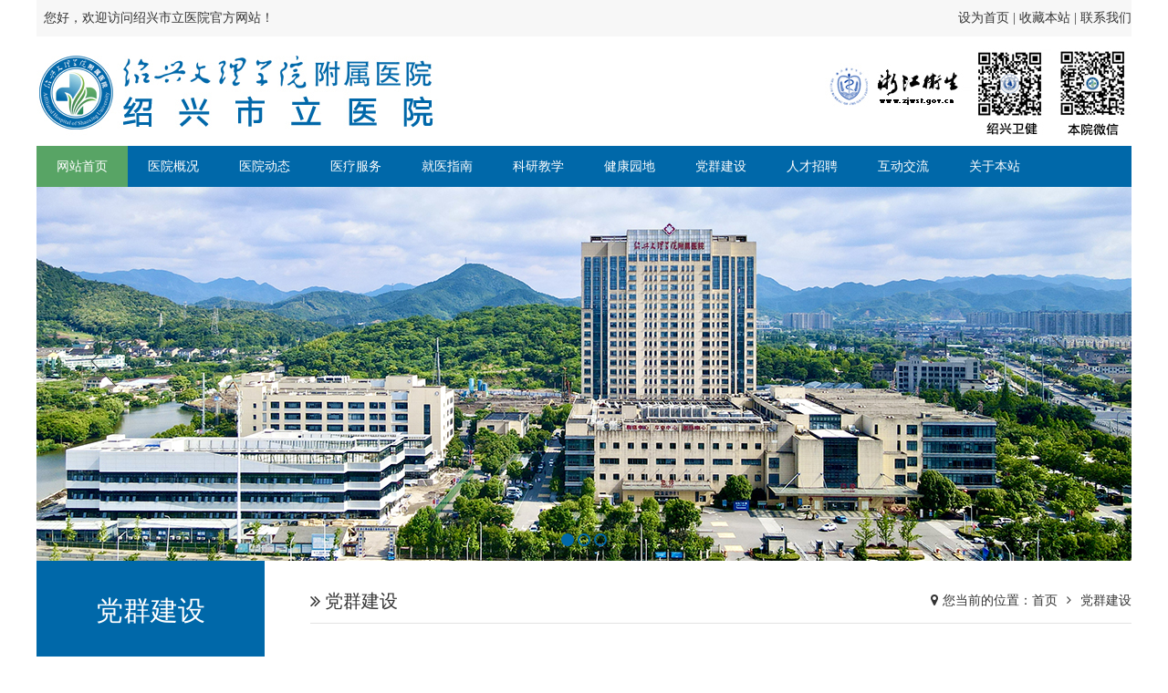

--- FILE ---
content_type: text/html; charset=utf-8
request_url: https://sxmh.net.cn/home/Info/4494
body_size: 24534
content:

<!DOCTYPE html PUBLIC "-//W3C//DTD XHTML 1.0 Transitional//EN" "http://www.w3.org/TR/xhtml1/DTD/xhtml1-transitional.dtd">
<html xmlns="http://www.w3.org/1999/xhtml">
<head>
    <meta http-equiv="Content-Type" content="text/html; charset=utf-8" />
    <title>【主题教育进行时23】——学“习”领悟第六期-绍兴文理学院附属医院(绍兴市立医院)-绍兴文理学院附属医院(绍兴市立医院)</title>
    <meta name="viewport" content="width=1380" />
    <link href="/Content/app/css/aos.css" rel="stylesheet" />
    <link href="/Content/app/css/style.css?v=20260120" rel="stylesheet" />
    <link href="/Content/app/css/common.css" rel="stylesheet" />
    <script src="/Content/app/js/jquery.js?v=202601"></script>
    <script src="/Content/app/js/jquery.SuperSlide.2.1.3.js"></script>
    <script src="/Content/app/js/common.js"></script>
    <style type="text/css">
        .index .floor_1_main {
            background: url(/Content/app/images/bg.jpg) repeat-x;
        }
    </style>
    <link href="/Content/app/css/font-awesome.min.css" rel="stylesheet" type="text/css" />
     
    <style>
        img{
            display:inline;
        }
	table{margin:0 auto;}
	th,td{border:1px solid;}
    </style>

</head>
<body>
    <div class="navksu">
        <div class="w1200">&nbsp;&nbsp;您好，欢迎访问绍兴市立医院官方网站！<span class="fr"><a href="javascript:void(0);" onclick="SetHome(this,'https://sxmh.net.cn');">设为首页 | <a href="javascript:void(0);" onclick="join_favorite(window.location,document.title);">收藏本站</a> | <a href="/home/single/single_BMANX">联系我们</a></span></div>
    </div>
    <div class="top" style="position:relative;"><a href="https://wsjkw.zj.gov.cn/" target="_blank" style="width:150px;height:50px;isplay:block;position:absolute;top:30px;right:180px"></a></div>
    <div id="header_main">
        <div id="top" class="w1200 clearfix">
            <div id="nav" class="nav fl">
                <ul class="navlist clearfix">
                    <li class="hover"><a href="/">网站首页</a></li>
                            <li>
                                <a href="/home/single/single_d0jWh" target="">医院概况</a>
                                    <div class="subnav">
                                        <div class="subnavbg">
                                                <a href="/home/single/single_cgkt5" target="">医疗集团</a>
                                                <a href="/home/single/single_d0jWh" target="">医院简介</a>
                                                <a href="/home/leader_list" target="">领导介绍</a>
                                                <a href="/home/org_list" target="">组织机构</a>
                                                <a href="/home/single/single_cUdXA" target="">执业信息</a>
                                                <a href="/home/list/001001" target="">医院规章</a>
                                                <a href="/home/list/001002" target="">医院文化</a>
                                                <a href="/home/single/single_FZjLK" target="">院容院貌</a>
                                                <a href="/home/single/single_6gBNP" target="">楼层指示</a>
                                                <a href="/home/list/001003" target="">到院交通</a>
                                                <a href="/home/equipment_list" target="">高新设备</a>
                                        </div>
                                    </div>
                            </li>
                            <li>
                                <a href="/home/list/002001" target="">医院动态</a>
                                    <div class="subnav">
                                        <div class="subnavbg">
                                                <a href="/home/list/002001" target="">新闻动态</a>
                                                <a href="/home/list/002010" target="">三乙回顾</a>
                                                <a href="/home/list/002002" target="">院务公开</a>
                                                <a href="/home/list/002003" target="">招标采购</a>
                                                <a href="/home/paper_list" target="">医院院报</a>
                                                <a href="/home/list/002009" target="">员工随想</a>
                                        </div>
                                    </div>
                            </li>
                            <li>
                                <a href="/home/dept_list" target="">医疗服务</a>
                                    <div class="subnav">
                                        <div class="subnavbg">
                                                <a href="/home/dept_list" target="">科室介绍</a>
                                                <a href="/home/experts_list" target="">专家简介</a>
                                                <a href="/home/list/003001" target="">查询服务</a>
                                                <a href="/home/list/003002" target="">护理服务</a>
                                                <a href="/home/single/single_JISNh" target="">体检中心</a>
                                        </div>
                                    </div>
                            </li>
                            <li>
                                <a href="/home/list/004001" target="">就医指南</a>
                                    <div class="subnav">
                                        <div class="subnavbg">
                                                <a href="/home/list/004001" target="">方位指南</a>
                                                <a href="/home/list/004002" target="">门诊时间</a>
                                                <a href="/home/list/004003" target="">服务流程</a>
                                                <a href="/home/list/004004" target="">就医须知</a>
                                                <a href="/home/list/004005" target="">医保信息</a>
                                                <a href="/home/list/004008" target="">就医权益</a>
                                                <a href="/home/single/single_Gg7jH" target="">双向转诊</a>
                                        </div>
                                    </div>
                            </li>
                            <li>
                                <a href="/home/list/005001" target="">科研教学</a>
                                    <div class="subnav">
                                        <div class="subnavbg">
                                                <a href="http://www.medbooks.com.cn/" target="">数字图书馆</a>
                                                <a href="/home/list/005001" target="">医院科研</a>
                                                <a href="/home/list/005002" target="">教育培训</a>
                                                <a href="/home/list/005003001" target="">重点学科</a>
                                                <a href="/home/list/005004" target="">学术交流</a>
                                                <a href="/home/list/005005" target="">表格下载</a>
                                        </div>
                                    </div>
                            </li>
                            <li>
                                <a href="/home/list/006001" target="">健康园地</a>
                                    <div class="subnav">
                                        <div class="subnavbg">
                                                <a href="/home/list/006001" target="">健康教育</a>
                                        </div>
                                    </div>
                            </li>
                            <li>
                                <a href="/home/list/007001" target="">党群建设</a>
                                    <div class="subnav">
                                        <div class="subnavbg">
                                                <a href="/home/list/007001" target="">党建在线</a>
                                                <a href="/home/list/007008" target="">清廉医院</a>
                                                <a href="/home/list/007003" target="">工会信息</a>
                                                <a href="/home/list/007004" target="">团委工作</a>
                                                <a href="/home/list/007005" target="">巾帼风姿</a>
                                                <a href="/home/list/007006" target="">志工园地</a>
                                        </div>
                                    </div>
                            </li>
                            <li>
                                <a href="/home/list/002004" target="">人才招聘</a>
                                    <div class="subnav">
                                        <div class="subnavbg">
                                                <a href="/home/list/002004" target="">人才招聘</a>
                                                <a href="https://rczp.sxmh.net.cn" target="_blank">招聘公告</a>
                                        </div>
                                    </div>
                            </li>
                            <li>
                                <a href="/home/message/1" target="">互动交流</a>
                                    <div class="subnav">
                                        <div class="subnavbg">
                                                <a href="/home/message/1" target="">在线咨询</a>
                                                <a href="/home/message/2" target="">意见信箱</a>
                                        </div>
                                    </div>
                            </li>
                            <li>
                                <a href="/home/single/single_BMANX" target="">关于本站</a>
                                    <div class="subnav">
                                        <div class="subnavbg">
                                                <a href="/home/single/single_BMANX" target="">联系我们</a>
                                                <a href="/home/single/single_hYIYt" target="">网站地图</a>
                                                <a href="/home/single/single_6q8MQ" target="">帮助信息</a>
                                                <a href="/home/single/single_DO5bo" target="">版权申明</a>
                                        </div>
                                    </div>
                            </li>

                </ul>
            </div>

        </div>
    </div>
    <div id="banner_main">
        <div id="banner" class="banner">
            <ul class="list clearfix">
                <li><a href="javascript:;"><img src="/Content/app/images/banner08.jpg" alt="" /></a></li>
                <li><a href="javascript:;"><img src="/Content/app/images/banner05.jpg" alt="" /></a></li>
                
                <li><a href="javascript:;"><img src="/Content/app/images/banner07.jpg" alt="" /></a></li>
            </ul>
            <div class="tip"></div>
            <a href="javascript:;" id="btn_prev" class="icon"></a>
            <a href="javascript:;" id="btn_next" class="icon"></a>
        </div>
    </div>

    



<div class="main">
    <div class="left-c">
                    <dl>
                <dt>党群建设</dt>

                    <dd><a href="/home/list/007001" target="" class="s1">•  党建在线</a></dd>
                    <dd><a href="/home/list/007008" target="" class="">•  清廉医院</a></dd>
                    <dd><a href="/home/list/007003" target="" class="">•  工会信息</a></dd>
                    <dd><a href="/home/list/007004" target="" class="">•  团委工作</a></dd>
                    <dd><a href="/home/list/007005" target="" class="">•  巾帼风姿</a></dd>
                    <dd><a href="/home/list/007006" target="" class="">•  志工园地</a></dd>
            </dl>

    </div>
    <div class="right-c">
        <div class="title1"><span>    <span>
        <i class="fa fa-map-marker"></i>您当前的位置：首页
                <i class="fa fa-angle-right jtou"></i> <a href="/home/list/007001">党群建设</a>
    </span>
</span><i class="fa fa-angle-double-right"></i>党群建设</div>
        <div class="news-view">
            <div class="bg-wrap">
                <div class="meta">
                    <div class="line25"></div>

                    <h2 style="line-height:1.5em;">【主题教育进行时23】——学“习”领悟第六期</h2>
                    <div class="note">
                        <p></p>
                    </div>
                    <div class="info" style="text-align:right;">
                        <span><i class="iconfont icon-date"></i>发表日期：2019-11-13 04:15:00</span>&nbsp;&nbsp;&nbsp;&nbsp;
                        <span><i class="iconfont icon-view"></i>新闻来源：</span>
                    </div>
                   
                </div>

                <div class="entry">
                    <p style="font-size: 18px; text-indent: 2em;"><span style="font-family: 宋体, SimSun;">随着“不忘初心、牢记使命”主题教育不断推进，在党员中开展“四重四亮”活动，每一位党员都对照岗位标准，亮出了自己服务承诺和事迹担当，他们都争当成为附医高质量发展的奋斗者。</span></p><p style="font-size: 18px; text-indent: 2em;"><span style="font-family: 宋体, SimSun;"><strong>一、行政后勤第二党支部：李水法</strong></span></p><p style="text-align:center"><strong><span style="font-family: 仿宋;font-size: 20px"><img src="/upload/cms/024c305d-bbad-4c62-b729-c9d2512321ec/image/20191115/6370940565740820313142033.jpg" alt="6370940565740820313142033.jpg"/></span></strong></p><p style="font-size: 18px; text-indent: 2em;"><strong><span style="font-family: 宋体, SimSun;">担当事迹：</span></strong><span style="font-family: 宋体, SimSun;">在医院领导及纪委书记的领导下，统筹协调负责医院满意度测评工作，在2019年上半年第三方满意度测评中我院取得了第三名的较好成绩。在窗口服务作风纪律整治中敢于动真格，顶住压力，对违纪人员进行曝光并扣奖。在药品确标前抽取确标专家时严格遵守保密纪律，拒绝亲朋好友想提前获取专家信息的要求。在医疗器械、设备招标中拒绝亲朋好友想获取对方底价信息的要求。在医疗活动中拒收红包及回扣。拒绝服务对象及供应商的宴请。</span></p><p style="font-size: 18px; text-indent: 2em;"><strong><span style="font-family: 宋体, SimSun;">服务承诺：</span></strong><span style="font-family: 宋体, SimSun;">坚持党性原则，增强“四个意识”，严守政治纪律和政治规矩，不口无遮拦、不妄评乱议。认真履行监督责任，聚焦主责主业，强化监督执纪问责;在工作中坚持原则，不怕得罪人。严格执行纪律审查的制度和程序，遵守组织纪律、保密纪律和审查纪律，不瞒案不报、压案不查，不选择性办案；不打探与案件有关的消息、不跑风漏气；不以案谋私，不办人情案、关系案、金钱案。严格落实中央八项规定精神，不违规接受吃请、不参加KTV、不收回扣、不接受服务对象的现金、有价证券、支付凭证或其他实物。净化朋友圈、社交圈，减少不必要的应酬，不与被监督对象和社会闲杂人员交往过盛。&nbsp;</span></p><p style="font-size: 18px; text-indent: 2em;"><span style="font-family: 宋体, SimSun;">坚决抵制利用职务之便和工作性质为自己或他人谋取私利，秉公办事，保持清正廉洁。</span></p><p style="font-size: 18px;"><span style="font-family: 宋体, SimSun;">&nbsp;</span></p><p style="font-size: 18px; text-indent: 2em;"><strong><span style="font-family: 宋体, SimSun;">二、临床第五党支部：陈念平</span></strong></p><p style="text-align:center"><strong><span style="font-size: 20px; font-family: 仿宋;"><img src="/upload/cms/024c305d-bbad-4c62-b729-c9d2512321ec/image/20191115/6370940565758007814427647.jpg" alt="6370940565758007814427647.jpg"/></span></strong></p><p style="font-size: 18px; text-indent: 2em;"><strong><span style="font-family: 宋体, SimSun;">担当事迹：</span></strong><span style="font-family: 宋体, SimSun;">严格执行各项规章制度和技术操作规程，严防差错事故。积极开展麻醉的研究，参加科研及教学，做好进修、实习人员的培训。协助各科抢救危重病员。积极参加政治学习以及政策、法律、法规的学习。佩戴党徽，设置“党员服务窗”，亮明党员身份，积极参加志工服务。实行便民服务措施，推行无痛胃镜及患者取药最多跑一次服务。主动接受监督，提升服务意识和质量。认真学习党内知识，提高政治敏锐性和洞察力。科室管理力争零差错、零事故。</span></p><p style="font-size: 18px; text-indent: 2em;"><strong><span style="font-family: 宋体, SimSun;">服务承诺：</span></strong><span style="font-family: 宋体, SimSun;">爱岗敬业、患者至上、合理收费、优质服务。</span></p><p style="font-size: 18px; text-indent: 2em;"><span style="font-family: 宋体, SimSun;"><br/></span></p><p style="font-size: 18px; text-indent: 2em;"><strong><span style="font-family: 宋体, SimSun;">三、临床第十二党支部：胡芳琳</span></strong></p><p style="text-align:center"><img src="/upload/cms/024c305d-bbad-4c62-b729-c9d2512321ec/image/20191115/6370940565765820316685076.jpg" alt="6370940565765820316685076.jpg"/></p><p style="font-size: 18px; text-indent: 2em;"><strong><span style="font-family: 宋体, SimSun;">担当事迹：</span></strong><span style="font-family: 宋体, SimSun;">作为科室的总带教，我以身作则，并能以认真负责的精神，关心体贴的态度，爱护低年资护士，向他们传授知识和技能，结合百日培训，指导他们完成独立顶岗前适应性培训的各项内容，并通过考核。同时，结合临床带教工作中的心得体会，以学习强国为引子，作品医路“浅”行——浅静脉留置的培训与教育获得院内静脉治疗护理演讲比赛一等奖，市级比赛三等奖。</span></p><p style="font-size: 18px; text-indent: 2em;"><span style="font-family: 宋体, SimSun;">作为一名医院静疗小组的成员，在何文文组长的带领下积极地承担着PICC门诊与全院各科室的静脉治疗会诊工作，常常利用自己的休息时间为发来会诊单的科室及时置管与处理并发症，帮助他们建立安全的输液通道，为我院的静脉治疗工作的发展贡献了一份微薄之力。</span></p><p style="font-size: 18px; text-indent: 2em;"><span style="font-family: 宋体, SimSun;">作为一名医院健康科普讲师，在平日的工作中注重对患者的健康教育，提高他们的自我保健能力，增强战胜疾病的信心。作品PICC的置管后宣教获得院内健康科普技能比赛二等奖。</span></p><p style="font-size: 18px; text-indent: 2em;"><strong><span style="font-family: 宋体, SimSun;">服务承诺</span></strong><span style="font-family: 宋体, SimSun;">：未来，我会自觉向优秀党员学习。增强自己的事业心和责任感，努力工作，关心患者，团结同事，继续严格要求自己，不忘初心，牢记全心全意为患者服务的使命。</span></p><p><span style="font-family: 宋体, SimSun;"><br/></span></p><p style="font-size: 18px; text-indent: 2em;"><strong><span style="font-family: 宋体, SimSun;">四、医技第四党支部：王超海</span></strong></p><p style="text-align:center"><strong><span style="font-size: 20px; font-family: 仿宋;"><img src="/upload/cms/024c305d-bbad-4c62-b729-c9d2512321ec/image/20191115/6370940565770507811699169.jpg" alt="6370940565770507811699169.jpg"/></span></strong></p><p style="font-size: 18px; text-indent: 2em;"><strong><span style="font-family: 宋体, SimSun;">担当事迹：</span></strong><span style="font-family: 宋体, SimSun;">在科主任领导下进行工作；参加药品调配、发药工作，认真执行各项规章制度和操作技术规程，严防差错；全心全意为患者健康服务，不敷衍；耐心解答患者提问同时，努力提高自己专业知识水平。从业8年来，一直服务在门诊药房一线岗位。始终勤勤恳恳、踏踏实实的态度对待自己的工作，始终信奉“创新、务实、高效”理念规范自己的行为。发挥党员先锋模范作用，以誓当一名合格的药学技术人员为座右铭，严以律己。</span></p><p style="font-size: 18px; text-indent: 2em;"><strong><span style="font-family: 宋体, SimSun;">服务承诺：</span></strong><span style="font-family: 宋体, SimSun;">热情服务，文明待人；坚守岗位，尽职尽责；主动服务，全心全意为患者服务。</span></p><p><br/></p>

                </div>
                <div class="line25"></div>
                


            </div>
        </div>
    </div>
</div>


    <div class="bottom_copy">
        <div class="w1200 clearfix">
            <p>版权所有&nbsp;&copy;&nbsp;Copyright 绍兴文理学院附属医院 | 绍兴市立医院　　备案号：<a href="https://beian.miit.gov.cn/" style="color:#fff;">浙ICP备15022556号</a>　　技术支持：上海华顶网络科技有限公司</p>
        </div>
    </div>


    <script src="/Content/app/js/aos.js"></script>
    <script src="/Content/app/js/app.js"></script>
    <script type="text/javascript">
                            AOS.init({
                                easing: 'ease-out-back',
                                duration: 1000
                            });
    </script>
    <script type="text/javascript">
        function SetHome(obj, url) {
            try {
                obj.style.behavior = 'url(#default#homepage)';
                obj.setHomePage(url);
            } catch (e) {
                if (window.netscape) {
                    try {
                        netscape.security.PrivilegeManager.enablePrivilege("UniversalXPConnect");
                    } catch (e) {
                        alert("抱歉，此操作被浏览器拒绝！\n\n请在浏览器地址栏输入“about:config”并回车然后将[signed.applets.codebase_principal_support]设置为'true'");
                    }
                } else {
                    alert("抱歉，您所使用的浏览器无法完成此操作。\n\n您需要手动将【" + url + "】设置为首页。");
                }
            }
        }

        //定义加入收藏夹函数

        function join_favorite(siteUrl, siteName) {
            try {
                if (document.all) {
                    window.external.addFavorite(siteUrl, siteName);
                } else if (window.sidebar) {
                    window.sidebar.addPanel(siteName, siteUrl, '');
                } else{
		    alert("加入收藏夹失败，请使用Ctrl+D快捷键进行添加操作!");
		}
            }
            catch (e) {
                alert("加入收藏夹失败，请使用Ctrl+D快捷键进行添加操作!");
            }
        }
    </script>
    
    <script type="text/javascript">
        $(function () {
            $.post("/Service/home/cms_hits", {id:4494}, function (json) {
                if(json.statusCode  == 200){
                    var hits = json.hits;
                    $("#hits").html(hits);
                }
            })
        })
    </script>

</body>
</html>

--- FILE ---
content_type: application/x-javascript
request_url: https://sxmh.net.cn/Content/app/js/app.js
body_size: 2521
content:
$(function(){
	banner();
	tools();
	share();	
});
// banner焦点图
function banner() {
	if (!$("#banner").length || $("#banner li").length <= 1) {	return false; }
	$("#banner ul li:gt(0)").css({"display":"none"});
	var b = $("#banner"),
		me = $("#banner ul"),
		tip = $("#banner .tip"),
		t, interval = 10000,
		speed = 1000,
		speed2 = 700,
		n = 0,
		N = me.children("li").length;
		wid = b.children("li").width();
		step = 200,time = 3000;
	if ($("#banner .tip").length) {
		var htmlTip = "";
		for (var i = 0; i < N; i++) {
			if (i == 0) {
				htmlTip += "<span class='cur'>"+(i+1)+"</span>";
			} else {
				htmlTip += "<span>"+(i+1)+"</span>";
			}
		}
		tip.html(htmlTip);
	}
	var func = function() {
		if (n >= N - 1) {
			n = 0;
		}else if(n < -1){
			n = N-1;
		}
		else {
			n++;
		}
		me.children("li").eq(n).css({
			"z-index": 2
		}).stop().fadeIn(speed).siblings("li").css({
			"z-index": 1
		}).stop().fadeOut(speed2);
		if ($("#banner .tip").length) {
			tip.children("span").eq(n).addClass("cur").siblings("span").removeClass("cur");
		}
	}
	$("#banner").hover(function(){
		$("#btn_prev,#btn_next").fadeIn()
		},function(){
		$("#btn_prev,#btn_next").fadeOut()
		})
	$dragBln = false;
	 $("#btn_prev").click(function(){
	      clearInterval(t); 
		  n -= 2;
	      func();
	      t = setInterval(func, time)
	  });
	  $("#btn_next").click(function(){
	      clearInterval(t);
	      func();
	      t = setInterval(func, time)
	  });
	  
	tip.children("span").click(function() {
		clearInterval(t);
		n = $(this).index() - 1;
		func();
		t = setInterval(func, interval);
	})
	$("#banner ul.list li").mouseenter(function() {
		clearInterval(t);
	}).mouseleave(function() {
		t = setInterval(func, time);
	});
	t = setInterval(func, interval);
}
// 集成JS效果
function tools(){
	// 设为首页
	$(".setHome").click(function(){
		var hm = window.location.host;
		SetHome(this, location.href);
	});
	// 加入收藏
	$(".addFavo").click(function(){
		var fm = $("title").html();
		AddFavorite(fm, location.href, '');
	});
	var sflag=true;
	$(".search_btn").click(function(){
		if(sflag){
			$(".topsearch").addClass("addy");
			sflag=false;
		}else{
			$(".topsearch").removeClass("addy");
			sflag=true;
		}
	});
	$("#searchbox").hover(function () {
        $("#infoSer").stop().slideDown(200);
    }, function () {
        $("#infoSer").stop().slideUp(200);
    });
	// 合作模式
	$(".steps").slide({titCell:".hd ul",mainCell:".bd ul",autoPage:true,effect:"left",autoPlay:true,scroll:1,vis:6});
	$(".slideTxtBox").slide({effect:"left"});
	// 首页合作案例
	$(".slideBox .smallScroll li img").on("click",function(){
		  var index = $(this).index();
		$(this).parents(".slideBox").find(".bigImg img").attr("src",$(this).attr("src"));
		$(this).parents(".slideBox").find(".txt h3").text($(this).attr('title'));
		$(this).parents(".slideBox").find(".txt p").text($(this).attr("data-p"));
	})  ;
	$(".slideGroup .btn span").hover(function(){
	    $(this).addClass("cur").siblings().removeClass("cur")
	  },function(){
	  });
	  $(".vistbox .hdtit li").eq(0).addClass("hover");
	
    $(".ksdh a.mobile").click(function () {
        $("#ewm").stop().toggle(500);
    });
    
    $(".floor_1 .item").eq(1).addClass("hover");
    $(".floor_1 .item").hover(function() {
		  	$(this).addClass("hover").siblings().removeClass("hover");
		},function() {
//			$(this).removeClass("hover");
		}
    );
    $(".return-webtop").click(function() {
	$("body, html").stop().animate({
			"scrollTop": 0
	});
});
	$(".float-right-box").hover(function() {
		$(".float-right-box").removeClass('on');
	}, function() {
			$(".float-right-box").addClass('on');
	});
	$('.float-right-box li .weix').mouseover(function(){
			$(this).find(".sidebox").stop().animate({"right":"250px","opacity":"1"}).show(); 
		})
	$('.float-right-box li .weix').mouseout(function(){
			$(this).find(".sidebox").stop().animate({"right":"250px","opacity":"0"}).hide(); 
		})

	
}
// 设置主页
function SetHome(obj,url){
	try{
		obj.style.behavior='url(#default#homepage)';
		obj.setHomePage(url);
   }catch(e){
	   if(window.netscape){
		  try{
			  netscape.security.PrivilegeManager.enablePrivilege("UniversalXPConnect");
		 }catch(e){
			  alert("抱歉，此操作被浏览器拒绝！\n\n请在浏览器地址栏输入并回车然后将[signed.applets.codebase_principal_support]设置为'true'");
		  }
	   }else{
		alert("抱歉，您所使用的浏览器无法完成此操作。\n\n您需要手动将【"+url+"】设置为首页。");
	   }
  }
}
//收藏本站
function AddFavorite(title, url) {
  try {
	  window.external.addFavorite(url, title);
  }
catch (e) {
	 try {
	   window.sidebar.addPanel(title, url, "");
	}
	 catch (e) {
		 alert("抱歉，您所使用的浏览器无法完成此操作。\n\n加入收藏失败，请使用Ctrl+D进行添加");
	 }
  }
}

function share(){
	window._bd_share_config = {
    "common": {
        "bdSnsKey": {},
        "bdText": "",
        "bdMini": "2",
        "bdMiniList": false,
        "bdPic": "",
        "bdStyle": "0",
        "bdSize": "16"
    },
    "share": {},
    "slide": { // 跟图标式的代码相比，这里是添加了浮窗式 slide 属性配置
        "type": "slide",
        "bdImg": "5",
        "bdPos": "left",
        "bdTop": "100"
    }
};
	window._bd_share_config = {
		share : [{
			"bdSize" : 16
		}],
	}
	with(document)0[(getElementsByTagName('head')[0]||body).appendChild(createElement('script')).src='http://bdimg.share.baidu.com/static/api/js/share.js?cdnversion='+~(-new Date()/36e5)];
}
//jQuery(".game163").slide({ 
//			titCell:".smallImg li", mainCell:".bigImg", autoPlay:true,delayTime:200,
//			startFun:function(i,p){
//				if(i==0){ jQuery(".game163 .sPrev").click() 
//				} else if( i%3==0 ){jQuery(".game163 .sNext").click()}
//				}
//			});
//		jQuery(".game163 .smallScroll").slide({ mainCell:"ul",delayTime:200,vis:5,scroll:1,effect:"left",autoPage:true,prevCell:".sPrev",nextCell:".sNext",pnLoop:false });